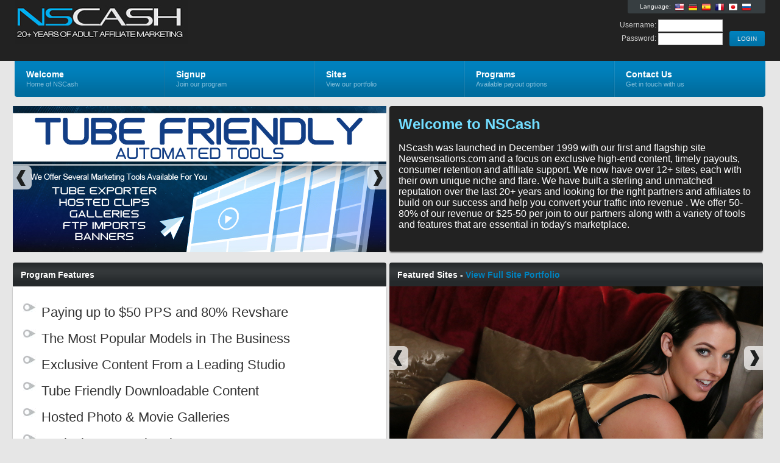

--- FILE ---
content_type: text/html; charset=UTF-8
request_url: https://aff.nscash.com/
body_size: 4574
content:
<!DOCTYPE html PUBLIC "-//W3C//DTD XHTML 1.0 Strict//EN" "http://www.w3.org/TR/xhtml1/DTD/xhtml1-strict.dtd">
<html xmlns="http://www.w3.org/1999/xhtml" lang="en">
<head>
	<meta http-equiv="Content-Type" content="text/html; charset=utf-8" />
	<title>NSCash</title>
	<link rel="stylesheet" type="text/css" href="nats_builder.css?skinid=1000" />
		<script type="text/javascript" src="jscript/aff_all.js"></script>
	<script type="text/javascript" src="jscript/jquery.main.js"></script>
	<!--[if lt IE 8]><link rel="stylesheet" type="text/css" href="css/ie.css" /><![endif]-->
	
	<!-- TMMTPLS include_google_analytics:102 --><!-- TMMTPLE include_google_analytics:102 -->
		
		<script>	
			//start the jquery on loads
			$(document).ready(function(){
			
				$(".lang_flags").tooltip({
					offset: [-15, 50],
					predelay: 10, 
					delay: 0,
					tipClass: 'small-tooltip',
					layout: '<div><div class="tooltip-arrow-border"></div><div class="tooltip-arrow"></div></div>'
				}).dynamic();
				
			});
		</script>
	
	
<style type="text/css">

	.main-footer {
		width:700px;
        margin:0 auto;
        text-align:center;
	}

</style>
<style type="text/css">

	ul.externallist {
		list-style:none;
		margin:15px 5px;
		padding: 0;	
	}
	ul.externallist li{
		font-size:1.3em;
		line-height:1.5em;
		margin: 8px 0 0 2px;
		padding: 0 0 0 30px;
		background:url('nscashfiles/images/icon-bullet.jpg') no-repeat 0 2px;
	}
ul.externallist2 {
		list-style:none;
		margin:15px 5px;
		padding: 0;	
	}
	ul.externallist2 li{
		font-size:1.83em;
		line-height:1.6em;
		margin: 8px 0 0 2px;
		padding: 0 0 0 30px;
		background:url('nscashfiles/images/icon-bullet.jpg') no-repeat 0 2px;
	}
	
	/* Holly Hack to fix ie6 li bg */
	/*  Hides from IE-mac \*/
	* html li{height: 1%;}
	/* End hide from IE-mac */
	
	.special .ext-content {
		font-size:1.3em;
		padding-top:10px;
	}

	/*
	 *	One Third / Two Thirds Columns
	 */
	.special .twothirds{
		margin: 0px;
		position: relative;
		padding: 0px;
		list-style: none;
		width: 100%;
		display: table;
	}
	.special .twothirds{
		margin-bottom: 3px;
		width: 100%;
		position: relative;
	}
	.special .twothirds .c{
		width: 100%;
	}
	.special .twothirds .c:after{
		content: '';
		display: block;
		clear: both;
	}
	.special .twothirds .box{
		margin: 0 0 0 5px;
		width: 100%;
		float: left;
		position: relative;
		display: inline;
	}
	.special .twothirds .box-hold .box:first-child,
	.special .twothirds .box-hold div.first-child{
		margin-left: 1px;
		width: 100%;
	}
	.special .twothirds .box-hold .box-even:first-child,
	.special .twothirds .box-hold .box-even{
		width: 100%;
	}
	.special .twothirds .box .heading{
		width: 100%;
		height: 39px;
		position: relative;
		overflow: visible;
		background: url(../nats_images/heading-gradient.png) repeat-x #;
		border-top-right-radius: 4px;
		-moz-border-radius-topright: 4px;
		border-top-left-radius: 4px;
		-moz-border-radius-topleft: 4px;
	}
	.special .twothirds .box-hold .box:first-child .heading,
	.special .onehundred .box-hold div.first-child .heading{
		width: 100%;
	}
	.special .twothirds .box-hold .box-even:first-child .heading,
	.special .twothirds .box-hold .box-even .heading{
		width: 100%;	
	}
	.special .twothirds .content{
		padding: 0px;
		width: 100%;
		min-height: 70px;
	}
	.special .twothirds .box-hold .box:first-child .content,
	.special .twothirds .box-hold div.first-child .content{
		width: 98.4%;
		padding: 10px; 
		min-height: 234px;
	}
	
	.caroufredsel_wrapper { width: 613px; margin: 0 auto; position: relative; }
	.caroufredsel_wrapper .image_carousel {
		padding: 15px 0 15px 40px;
		position: relative;
	}
	.caroufredsel_wrapper .image_carousel img {
		border: 1px solid #ccc;
		background-color: white;
		padding: 9px;
		margin: 7px;
		display: block;
		float: left;
	}
	.caroufredsel_wrapper a.prev, .caroufredsel_wrapper a.next {
		background: url(nscashfiles/images/btns.png) no-repeat transparent;
		width: 31px;
		height: 39px;
		display: block;
		position: absolute;
		top: 98px;
	}
	.caroufredsel_wrapper a.prev {			left: 0px;
						background-position: 0 0; }
	.caroufredsel_wrapper a.prev:hover {		background-position: 0 -40px; }
	.caroufredsel_wrapper a.prev.disabled {	background-position: 0 -100px !important;  }
	.caroufredsel_wrapper a.next {			right: 0px;
						background-position: -32px 0; }
	.caroufredsel_wrapper a.next:hover {		background-position: -32px -40px; }
	.caroufredsel_wrapper a.next.disabled {	background-position: -50px -100px !important;  }
	.caroufredsel_wrapper a.prev.disabled, .caroufredsel_wrapper a.next.disabled {
		cursor: default;
	}
	
	.caroufredsel_wrapper a.prev span, .caroufredsel_wrapper a.next span {
		display: none;
	}
	.pagination {
		text-align: center;
	}
	.pagination a {
		background: url(nscashfiles/images/miscellaneous_sprite_grey.png) 0 -300px no-repeat transparent;
		width: 15px;
		height: 15px;
		margin: 10px 5px 0 0;
		display: inline-block;
	}
	.pagination .caroufredsel_wrapper a.selected {
		background-position: -25px -300px;
		cursor: default;
	}
	.pagination a span {
		display: none;
	}
	.clearfix {
		float: none;
		clear: both;
	}

</style>
<style type="text/css">

	.blue2text {
		color: #4a83cb;
	}
    .grey2text {
        color: #626262;
    }
    .blue2text strong {
        font-size:1.3em;
    }
    .ppointtext {
        padding-top:10px;
        margin-top:10px;
        font-family: Arial, Helvetica, sans-serif;
        text-align: justify;
    }
    .prog-table {
        width:80%;
        margin:0 auto;
    }
    .prog-table td {
        padding:3px 5px;
        text-align:left;
    }
    .vertspace {
        background-image: url(nscashfiles/images/vertspace.gif);
        background-repeat: repeat-y;
        width: 2px;
    }

</style>
<style type="text/css">

	.site-container {
        float:left;
        width:160px;
        padding: 0 5px 5px 0;
        text-align:center;
	}
	.site-container .header-image {
        padding:3px;
        margin:2px;
        border:1px solid grey;
        display:block;
	}
	.site-container .e-title {
        padding:2px;
        margin:1px;
        font-weight:bold;
        text-align:center;
        background-color:black;
        color:white;
	}
    .bold-link {
        font-weight:bold;
    }
    .grey5text {
        color: silver;
    }
    .grey4text {
        color: #666666;
    }
    .whitetext {
        color: #ffffff;
    }
    
    .niche-title {
    }
    .niche-text {
        color: #A8A8A8;
    }
    

</style>
<style type="text/css">

	.icons-list-frontpage {
		clear:both;
	}
	.icons-list-frontpage .element {
		float:left;
		width:18%;
		margin-right:15px;
		padding:3px;
	}
	.icons-list-frontpage .element .title {
		background-color:#0188cc;
		color:white;
		font-weight:bold;
		padding:3px;
	}
	.icons-list-frontpage .element .text {
		padding:15px;
	}

</style>
<style type="text/css">

	.contact-info {
		color: grey;
        padding:10px;
        margin:10px 25px ;
        border:1px solid grey;
        background-color:#f0f0f0;
        text-align: left;
	}

</style>

<style type="text/css">

	.terms-list li {
        text-align:left;
	}

</style>

</head>
<body>
<div id="wrapper">
	<div id="header">
		<div style="background: none repeat scroll 0 0 #222222; height: 100px;">
			<div class="holder">
				<strong class="logo"><a href="external.php?page=index">NSCash</a></strong>
				<div class="external-info">
					<div class="lang-box">
						<div class="lang-txt">Language:</div>
													<a href="/external.php?&page=index&_language=en" class="lang_flags" title="English"><img src="/nats_images/lang_flag_en.png"></a>
													<a href="/external.php?&page=index&_language=de" class="lang_flags" title="Deutsch"><img src="/nats_images/lang_flag_de.png"></a>
													<a href="/external.php?&page=index&_language=es" class="lang_flags" title="Espa&ntilde;ol"><img src="/nats_images/lang_flag_es.png"></a>
													<a href="/external.php?&page=index&_language=fr" class="lang_flags" title="Fran&ccedil;ais"><img src="/nats_images/lang_flag_fr.png"></a>
													<a href="/external.php?&page=index&_language=ja" class="lang_flags" title="&#26085;&#26412;&#35486;"><img src="/nats_images/lang_flag_ja.png"></a>
													<a href="/external.php?&page=index&_language=ru" class="lang_flags" title="&#1056;&#1091;&#1089;&#1089;&#1082;&#1080;&#1081;"><img src="/nats_images/lang_flag_ru.png"></a>
											</div>
					<br style="clear: both;">
					<form action="internal.php" method="post">
						<div class="login-box">
							<div class="box">
								<div class="tools">
									<input type="submit" class="button" id="head-login" value=" LOGIN ">
								</div>
							</div>
						</div>
						<div class="login-box">
							<div class="box">
								<div class="input-entry">
									<div class="input-value">
										Username: <input type="text" name="user" value="" id="head_user" class="edit-form-text-short">
									</div>
								</div>
								<div class="input-entry">
									<div class="input-value">
										Password: <input type="password" name="pass" value="" id="head_password" class="edit-form-text-short">
									</div>
								</div>
<!--<div> <a href="http://nscash.com/webmasters/">OLD NSCASH SITE</a><br><br></div>-->

							</div>
						</div>
					</form>
				</div>
				
				<!--<div class="nav-bar">-->
<div style="height: 62px; left: 0; position: absolute; top: 100px; width: 1232px;">
					<!--<div class="hold">-->
<div style="background: url('../nats_images/bg-nav-gradient.png') repeat-x scroll 0 0 #0082be; border-bottom-left-radius: 4px; border-bottom-right-radius: 4px; height: 56px; padding: 0 1px 3px; width: 1230px;">

						<ul id="nav">
							<li>
								<a href="external.php?page=index"><strong>Welcome</strong><span>Home of NSCash</span></a>
							</li>
							<li>
								<a href="external.php?page=signup"><strong>Signup</strong><span>Join our program</span></a>
							</li> 
							<li>
								<a href="external.php?page=sites"><strong>Sites</strong><span>View our portfolio</span></a>
							</li>
							<li>
								<a href="external.php?page=programs"><strong>Programs</strong><span>Available payout options</span></a>
							</li>
							<li>
								<a href="external.php?page=contact"><strong>Contact Us</strong><span>Get in touch with us</span></a>
							</li>
						</ul>
					</div>
				</div>
			</div>
		</div>
	</div>
	<div id="main">


<script type="text/javascript" src="nscashfiles/js/jquery.carouFredSel.js"></script>

<script>    

    //start the jquery on loads
    $(document).ready(function(){
        
        //add the tooltip for remove links
        $(".news-headline").tooltip({
            offset: [-10, 200],
            predelay: 600, 
            delay: 0,
            layout: '<div><div class="tooltip-arrow-border"></div><div class="tooltip-arrow"></div></div>'
        }).dynamic();
        
    });
  $(document).ready(function() {
    
        // Using default configuration
        $("#foo1").carouFredSel({
            scroll : {
                items            : 1,
                duration        : 800,
                auto     : false,
            prev    : {    
                button    : "#foo2_prev",
                key        : "left"
            },
            next    : { 
                button    : "#foo2_next",
                key        : "right"
            },
            pagination    : "#foo2_pag"
            }        
            
        });    
        $("#foo2").carouFredSel({
            circular: true,
            infinite: true,
            auto     : true,
            prev    : {    
                button    : "#foo2_prev",
                key        : "left"
            },
            next    : { 
                button    : "#foo2_next",
                key        : "right"
            },
            scroll : {
                items            : 1,
                duration        : 800
            },
            pagination    : "#foo2_pag"
        });
          $("#foo3").carouFredSel({
            circular: true,
            infinite: true,
            auto     : true,
            prev    : {    
                button    : "#foo3_prev",
                key        : "left"
            },
            next    : { 
                button    : "#foo3_next",
                key        : "right"
            },
            scroll : {
                items            : 1,
                duration        : 1400
            },
            pagination    : "#foo3_pag"
        });
    });

</script>


<div class="twothirds evensplit">
    <div class="c">
        <div class="box-hold">
            
                        <div class="box first-child box-even">

                               <div class="" style="padding:0;margin:0;">
                    <div class="ext-content">
                        <div class="caroufredsel_wrapper">
                        <div id="foo2">
                          <img src="nscashfiles/images/slide1.jpg" alt="slide1" width="613" height="240" />
                          <img src="nscashfiles/images/slide2.jpg" alt="slide2" width="613" height="240" />
                          <img src="nscashfiles/images/slide3.jpg" alt="slide3" width="613" height="240" />
                          <img src="nscashfiles/images/slide4.jpg" alt="slide4" width="613" height="240" />
                        </div>
                        <div class="clearfix"></div>
                            <a class="prev" id="foo2_prev" href="#"><span>prev</span></a>
                            <a class="next" id="foo2_next" href="#"><span>next</span></a>
                        </div>
                    </div>
                </div>

            </div>
            
                        <div class="box box-even">

                                 <div class="external-box special" style="height:209px;">
                    <div class="ext-title">
                        <h2>Welcome to NSCash</h2>
                    </div>
                    <div class="ext-content">
                        NScash was launched in December 1999 with our first and flagship site Newsensations.com and a focus on exclusive high-end content, timely payouts, consumer retention and affiliate support. We now have over 12+ sites, each with their own unique niche and flare. We have built a sterling and unmatched reputation over the last 20+ years and looking for the right partners and affiliates to build on our success and help you convert your traffic into revenue . We offer 50-80% of our revenue or $25-50 per join to our partners along with a variety of tools and features that are essential in today's marketplace.
                    </div>
                </div>
                

            </div>
            
        </div>
    </div>
</div>

<div class="clear-separator"></div>

<div class="twothirds">
    <div class="c">
        <div class="box-hold">

                        <div class="box first-child box-even">
                <div class="heading">
                    <div class="hold">
                        <h2>Program Features</h2>
                    </div>
                </div>
                <div class="content cont-even-padded">
                        
                        <ul class="externallist2">
                                                        <li>Paying up to $50 PPS and 80% Revshare</li>
                                                        <li>The Most Popular Models in The Business</li>
                                                        <li>Exclusive Content From a Leading Studio</li>
                                                        <li>Tube Friendly Downloadable Content</li>
                            <li>Hosted Photo & Movie Galleries</li>
                            <li>Exclusive Promotional Content</li>
                            <li>Discount Pricing & Promotions</li>
                            <li>HMTL5 Banners and MP4's</li>
                            <li>Member's Area Trades & Cross-Sales</li>
                            <li>Custom creatives and More</li>
                        </ul>

                </div>
            </div>
                        <div class="box box-even">
                <div class="heading"><div class="hold"><h2>Featured Sites - <a href="external.php?page=sites">View Full Site Portfolio</a></h2></div></div>
                 <div class="" style="padding:0;margin:0;">
                    <div class="ext-content">
                        <div class="caroufredsel_wrapper">
                        <div id="foo3">
                       <!--   <img src="nscashfiles/images/sites/slide1.jpg" alt="slide1" width="613" height="471" /> -->
                       <!--   <img src="nscashfiles/images/sites/slide2.jpg" alt="slide2" width="613" height="471" /> -->
 <img src="nscashfiles/images/sites/613x471-ns.jpg" alt="slide3" width="613" height="471" />
 <img src="nscashfiles/images/sites/613x471-gg.jpg" alt="slide3" width="613" height="471" />
 <img src="nscashfiles/images/sites/613x471-famxxx.jpg" alt="slide4" width="613" height="471" />
 <img src="nscashfiles/images/sites/613x471-hotwifexxx.jpg" alt="slide4" width="613" height="471" />
<!--<img src="nscashfiles/images/sites/613x471-tle.jpg" alt="slide5" width="613" height="471" />-->
<!--<img src="nscashfiles/images/sites/613x471-tabu.jpg" alt="slide6" width="613" height="471" />-->
<img src="nscashfiles/images/sites/613x471-sdxxx.jpg" alt="slide7" width="613" height="471" />
<img src="nscashfiles/images/sites/613x471-fohs.jpg" alt="slide8" width="613" height="471" />
                         </div>
                        <div class="clearfix"></div>
                            <a class="prev" id="foo3_prev" href="#"><span>prev</span></a>
                            <a class="next" id="foo3_next" href="#"><span>next</span></a>
                        </div>
                    </div>
                </div>
            </div>
            
        </div>
    </div>
</div>

<div class="clear-separator"></div>
<!--
<div class="special">
    <div class="twothirds">
        <div class="c">
            <div class="box-hold">
    
                                <div class="box first-child box-even">
                    <div class="heading">
                        <div class="hold">
                            <h2>NSCash News</h2>
                        </div>
                    </div>
                    <div class="content cont-even-padded">
                                                                                                              </div>
                </div>
                
            </div>
        </div>
    </div>
</div>
-->
<!-- BEGIN FOOTER -->
	</div>
    <div class="main-footer">
        <a href="/external.php?page=index">mainpage</a>
        :
     <!--   <a href="/external.php?page=signup">signup</a>  -->
        :
        <a href="/external.php?page=sites">sites</a>
        :
        <a href="/external.php?page=programs">program</a>
        :
        <a href="/external.php?page=faq">faq</a>
        :
        <a href="/external.php?page=terms">terms</a>
        :
        <a href="/external.php?page=contact">contact</a>
        :
        <a href="/external.php?page=password">lost password</a>
    </div>
</div>
</body>
</html>

--- FILE ---
content_type: text/css;charset=UTF-8
request_url: https://aff.nscash.com/nats_builder.css?skinid=1000
body_size: 11981
content:
body{margin: 0;color: #333333;font: 12px Arial, Helvetica, sans-serif;min-width: 1240px;background: #E6E6E6;}img{border-style:none;}a{text-decoration: none;color: #0082BE;}a:hover{text-decoration: underline;color: #124259;}input, textarea, select{font: 100% Arial, Helvetica, sans-serif;vertical-align: middle;background: none repeat scroll 0 0 #FFFFFF;border: 1px solid #C7C7C7;color: #666666;font: 100% Arial,Helvetica,sans-serif;padding: 4px;font-size: 12px;margin: 0px;}form, fieldset{margin: 0;padding: 0;border-style: none;}#wrapper{width: 100%;padding: 174px 0px 100px 0px;position: relative;overflow: hidden;}.small-tooltip,.tooltip{z-index: 10000;border: 1px #A1A145 solid;background-color: #FFFFC4;color: #333333;max-width: 250px;padding: 8px;border-radius: 2px;-moz-border-radius: 2px;-webkit-box-shadow: 0 0 5px #888888;-moz-box-shadow: 0 0 5px #888888;box-shadow: 0 0 5px #888888;}.small-tooltip hr,.tooltip hr{border: 0px;border-bottom: 1px #A1A145 solid;}.small-tooltip span,.tooltip span{font-size: 10px;}.tooltip{width: 250px;}.small-tooltip{width: 120px;text-align: center;}.tooltip-arrow-border{z-index: 10001;border-color: #A1A145 transparent transparent transparent;border-style: solid;border-width: 10px;height: 0;width: 0;position: absolute;bottom: -21px;left: 10%;}.tooltip-arrow{z-index: 10001;border-color: #FFFFC4 transparent transparent transparent;border-style: solid;border-width: 10px;height: 0;width: 0;position: absolute;bottom: -19px;left: 10%;}.tooltip-hover-helper{z-index: 10001;position: absolute; width: 100%; bottom: -22px; height: 24px; left: 0px;}.left .tooltip-arrow-border{left: 75%;}.left .tooltip-arrow{left: 75%;}.bottom .tooltip-arrow-border{border-color: transparent transparent #A1A145 transparent;top: -21px;}.bottom .tooltip-arrow{border-color: transparent transparent #FFFFC4 transparent;top: -19px;}.bottom .tooltip-hover-helper{top: -22px; height: 24px; }.mouseover_display_image{position: relative;}.mouseover_display_image img:hover{background: #373E41}.mouseover_image{position: absolute;left: 50%;top: 50%;z-index: 9998;}.mouseover_image img{border: 1px solid #D1D1D1;z-index: 9999;display: none;}.help_marker{margin-left: 5px;height: 16px;width: 16px;border-radius: 5px;-moz-border-radius: 5px;text-align: center;color: #72DDFF;font-size: 11px;line-height: 16px;background-color: #444444;float: right;}.help_marker:hover{text-decoration: none;color: #72DDFF;background-color: #222222;}.overlayDisplay{position: absolute; width: 1230px;background: #000000; opacity: 0.4; z-index: 998;border-bottom-right-radius: 4px;-moz-border-radius-bottomright: 4px;border-bottom-left-radius: 4px;-moz-border-radius-bottomleft: 4px;}.overlayDisplayMessage{position: absolute; z-index: 999; margin: 80px 465px; background: #FFFFFF;color: #333333;border-radius: 3px;-moz-border-radius: 3px;padding: 20px; width: 300px; text-align: center;font-weight: bold;font-size: 14px;}#header{position: absolute;top: 0;left: 0;width: 100%;height: 94px;background-color: #0082BE;}#header .bar{height: 90px;background: #222222;}#header .holder{margin: 0 auto;width: 1232px;height: 90px;position: relative;}#header .logo{position: absolute;top: 0;left: 1px;width: 553px;height: 90px;text-indent: -9999px;background: url(../logos/headerlogomain.jpg) no-repeat;overflow: hidden;}#header .logo a{display: block;margin-top: 21px;width: 475px;height: 50px;}#header .external-info{float: right;}#header .external-info .lang-box{border-bottom-right-radius: 3px;-moz-border-radius-bottomright: 3px;border-bottom-left-radius: 3px;-moz-border-radius-bottomleft: 3px;padding: 1px 20px; height: 20px;font-size: 10px;line-height: 20px;color: #FFFFFF;background: #373E41;position: relative;float: right;margin-left: 100px;}#header .external-info .lang-box .lang-txt{float: left;padding-right: 3px;}#header .external-info .lang-box .lang_flags{padding: 3px; float: left; height: 16px;}#header .login-box{margin: 10px 1px 0 0;float: right;display: inline;color: #CCCCCC;height: 100%;}#header .info-box{margin: 16px 1px 0 0;float: right;display: inline;width: 800px;color: #CCCCCC;height: 100%;}.input-entry{padding-bottom: 2px;}.input-entry .input-value input{padding: 2px; width: 100px;}#header .company-logo{margin: 4px 0 0 11px;float: right;}* html #header .company-logo{margin-left: 8px;}#header .company-logo img{vertical-align: top;border: 1px #666666 solid;}#header .login-box .box,#header .info-box .box{height: 1%;text-align: right;overflow: visible;}#header .login-box .box .tools{margin-top: 19px;}#header .info-box h4{margin: 0 0 5px;font-size: 14px;line-height: 16px;}#header .info-box ul{margin: 0 0 3px;padding: 0;list-style: none;text-align: right;overflow: hidden;}#header .info-box ul li{padding-left: 9px;display: inline;font-size: 11px;line-height: 16px;background: url(../nats_images/separator01.gif) no-repeat 2px 3px;}#header .info-box ul li:first-child,#header .info-box ul li.first-child{padding-left: 0;background: none;}#header .info-box ul li strong {margin-right: 3px;}#header .info-box.bookmark-section,#header .info-box p{margin: 0;font-size: 11px;line-height: 20px;position: relative;overflow: visible;float: right;}#header .info-box .bookmark-section a,#header .info-box .bookmark-set a,#header .info-box .start-page-set a,#header .info-box ul li a,#header .info-box p a{color: #72DDFF;}#header .info-box .bookmark-section .bookmark-show,#header .info-box .bookmark-set,#header .info-box .start-page-set,#header .info-box p span{float: right;padding-top: 1px;padding-left: 23px;background: url(../nats_images/ico-message.gif) no-repeat scroll 0 3px;}#header .info-box .bookmark-section .bookmark-show{background: url(../nats_images/bookmark-list.png) no-repeat scroll 3px 3px;margin-right: 5px;padding-right: 15px;padding-left: 26px;border-radius: 3px;-moz-border-radius: 3px;}#header .info-box .bookmark-section .bookmark-viewing{background: url(../nats_images/bookmark-list.png) no-repeat scroll 3px 3px #373E41;}#header .info-box .bookmark-set{background: none;margin: 0 35px 0 0;font-size: 11px;line-height: 20px;}#header .info-box .start-page-set{background: none;margin: 2px 0 0 0;font-size: 11px;line-height: 20px;}#header .info-box .bookmark-set a{border-radius: 3px;-moz-border-radius: 3px;padding: 3px 10px;height: 20px;font-size: 10px;line-height: 20px;color: #FFFFFF;background: #373E41;text-align: center;position: relative;cursor: pointer;}#header .info-box .bookmark-set a:hover{text-decoration: none;color: #333333;background: #DDDDDD;}#header .info-box .bookmark-section .bookmark-list{z-index: 1000;-moz-border-radius-bottomleft: 3px;-moz-border-radius-bottomright: 3px;-moz-border-radius-topright: 3px;border-bottom-left-radius: 3px;border-bottom-right-radius: 3px;border-top-right-radius: 3px;background: #373E41;color: #FFFFFF;display: none;float: none;left: 90px;list-style: none outside none;padding: 6px 2px;position: absolute;text-align: center;width: 160px;}#header .info-box .bookmark-section .bookmark-list li{width: 100%;background: none;}#header .info-box .bookmark-section .bookmark-list li a{-moz-border-radius: 0px;border-radius: 0px;background: none;color: #FFFFFF;float: left;text-align: left;width: 126px;cursor: pointer;font-size: 10px;height: 20px;line-height: 20px;padding: 0 3px 0 10px;position: relative;overflow: visible;}.remove_bookmark{float: right;width: 10px;padding: 0 2px 0 0;-moz-border-radius: 3px;border-radius: 3px;background: none repeat scroll 0 0 #EEEEEE;padding: 1px;border: 1px solid #AAAAAA;color: #444444;font-size: 8px;font-weight: 900;line-height: 10px;text-align: center;text-decoration: none;}#header .info-box .bookmark-section .bookmark-show:hover{text-decoration: none;}.nav-bar{position: absolute;top: 90px;left: 0;width: 1232px;height: 62px;}.nav-bar .hold{padding: 0 1px 3px;width: 1230px;height: 56px;background: url(../nats_images/bg-nav-gradient.png) repeat-x #0082BE;border-bottom-right-radius: 4px;-moz-border-radius-bottomright: 4px;border-bottom-left-radius: 4px;-moz-border-radius-bottomleft: 4px;}#nav{margin: 0;padding: 0;list-style: none;width: 100%;position: relative;}#nav ul{position: absolute;}#nav li{margin-left: -2px;padding-left: 2px;float: left;display: inline;background: url(../nats_images/sep-nav.png) repeat-y;vertical-align: top;height: 59px;position: relative;}#nav li.first-child{margin: 0;padding: 0;background: none;}#nav li a{float: left;padding: 13px 0px 0px 0px;font-size: 11px;line-height: 16px;color: #82BEDA;height: 46px;cursor: pointer;position: relative;width: 246px;}#nav li a:hover{text-decoration: underline;color: #82BEDA;}#nav li a strong{display: block;padding: 0 10px 0 18px;font-size: 14px;line-height: 18px;color: #FFFFFF;}#nav li a:hover strong{color: #FFFFFF;}#nav li a span{display: block;padding: 1px 10px 0 18px;line-height: 13px;}#nav .sub-nav,#nav .sub-nav-child {position: absolute;float: none;display: none;background: url("../nats_images/sub-nav-gradient.png") repeat #0082BE;border: 1px #1B6589 solid;padding: 0px;font-size: 11px;}#nav .sub-nav{top: 59px;z-index: 1000;left: 2px;padding-top: 2px;}#nav .sub-nav-child {top: -1px;left: 0px;padding-top: 0px;}#nav .sub-nav li,#nav .sub-nav-child li {height: 100%;width: 100%;padding: 0px;margin-left: 0px;background: url(../nats_images/sub-nav-sep.png) repeat-x;}#nav .sub-nav li:first-child,#nav .sub-nav-child li:first-child {background: none;}#nav .sub-nav li a,#nav .sub-nav-child li a {height: 18px;padding: 6px 0px 6px 0px;width: 100%;}#nav li .mopad-left{position: absolute; width: 150%;height: 102%;left: -149%;}#nav li .mopad-down{position: absolute; width: 102%;height: 152%;bottom: -150%;}#nav li .mopad-up{position: absolute; top: -100%;height: 100%;width: 100%;}#nav .sub-nav li .isParent {background: url(../nats_images/sub-nav-arrow.png) no-repeat 95% center;}#nav .sub-nav-child li a {min-width: 150px;}#nav .sub-nav-child li a {padding-right: 12px;}#nav .sub-nav li:hover,#nav .sub-nav-child li:hover {background: #0082BE;}#nav .sub-nav li a strong,#nav .sub-nav-child li a strong {padding: 0 0px 0 18px;font-size: 12px;line-height: 16px;white-space:nowrap;color: #FFFFFF;}#nav .sub-nav li a:hover,#nav .sub-nav-child li a:hover {color: #FFFFFF;text-decoration: none;}#main{margin: 0 auto;width: 1240px;padding-bottom: 34px;}#main .text-block{width: 1230px;margin-bottom: 4px;overflow: hidden;}.text-block h1{margin: 0 0 4px;padding-bottom: 3px;font-size: 30px;line-height: 34px;border-bottom: 1px #D1D1D1 solid;position: relative;}.text-block h1 .min-page-desc{width: 10px;height: 10px; text-align: center;position: absolute; bottom: 2px; right: 2px; color: #444444; font-size: 13px; line-height: 6px; border: 1px solid #AAAAAA; text-decoration: none;}.text-block h1 .min-page-desc-plus{line-height: 8px;font-size: 11px;}.text-block p{margin: 0 0 20px 1px;line-height: 20px;text-align: justify;}.action-message{border-radius: 4px;-moz-border-radius: 4px;margin: 5px 0px 15px 0px;padding: 8px;}.action-narrow{margin: 5px 15px 15px 15px;}.action-message .action-header{float: left;width: 100%;}.action-message .action-title{padding: 5px 7px;font-size: 16px;font-weight: bold;float: left;}.action-message .action-header a{-moz-border-radius: 3px;border-radius: 3px;float: right;font-size: 9px;font-weight: 900;line-height: 12px;padding: 1px 3px;text-align: center;text-decoration: none;}.action-message .action-details{font-size: 14px;text-align: left;padding: 7px;}.type-error{background: #FBE3E4;border: 1px solid #FBC2C4; color: #8A1F11;}.type-error .action-header a{background: #8A1F11;border: 1px solid #FBC2C4;color: #FBE3E4;}.type-notice{background: #FFF6BF;border: 1px solid #FFD324; color: #514721;}.type-notice .action-header a{background: #514721;border: 1px solid #FFD324;color: #FFF6BF;}.type-info{background: #D5EDF8;border: 1px solid #92CAE4; color: #205791;}.type-info .action-header a{background: #205791;border: 1px solid #92CAE4;color: #D5EDF8;}.type-success{background: #E6EFC2;border: 1px solid #C6D880; color: #264409;}.type-success .action-header a{background: #264409;border: 1px solid #C6D880;color: #E6EFC2;}.mainblock{margin-bottom: 8px;width: 1232px;background: #E6E6E6;}.smallblock{width: 500px; margin: auto;}.mediumblock{width: 900px; margin: auto;}.mainblock .heading{width: 100%;overflow: visible;position: relative;height: 39px;background: url(../nats_images/heading-gradient.png) repeat-x #23282A;border-top-right-radius: 4px;-moz-border-radius-topright: 4px;border-top-left-radius: 4px;-moz-border-radius-topleft: 4px;}.mainblock .heading .hold,.threeblocks .box .heading .hold,.twocolumn .box .heading .hold,.twothirds .box .heading .hold {height: 29px;position: relative;overflow: visible;padding: 10px 11px 0 13px;}.mainblock .heading .open-close,.threeblocks .box .heading .open-close,.twocolumn .box .heading .open-close,.twothirds .box .heading .open-close,.mainblock .heading .btn,.threeblocks .box .heading .btn,.twocolumn .box .heading .btn,.twothirds .box .heading .btn,.mainblock .heading .helpbtn,.threeblocks .box .heading .helpbtn,.twocolumn .box .heading .helpbtn,.twothirds .box .heading .helpbtn {margin-left: 3px;float: right;cursor: pointer;height: 20px;font-size: 10px;line-height: 20px;color: #B3B6B6;overflow: hidden;}.mainblock .heading .open-close span,.threeblocks .box .heading .open-close span,.twocolumn .box .heading .open-close span,.twothirds .box .heading .open-close span,.mainblock .heading .btn span,.threeblocks .box .heading .btn span,.twocolumn .box .heading .btn span ,.twothirds .box .heading .btn span,.mainblock .heading .helpbtn span,.threeblocks .box .heading .helpbtn span,.twocolumn .box .heading .helpbtn span ,.twothirds .box .heading .helpbtn span {float: left;height: 20px;padding: 0 9px 0 8px;letter-spacing: -1px;background-color: #444444;border-radius: 3px;-moz-border-radius: 3px;}.mainblock .heading .helpbtn span,.threeblocks .box .heading .helpbtn span,.twocolumn .box .heading .helpbtn span ,.twothirds .box .heading .helpbtn span {font-weight: bold;font-size: 12px;color: #72DDFF;}.mainblock .heading .open-close,.threeblocks .box .heading .open-close,.twocolumn .box .heading .open-close,.twothirds .box .heading .open-close{font-size: 20px;line-height: 15px;}.mainblock .heading .open-close .open-plus,.threeblocks .box .heading .open-close .open-plus,.twocolumn .box .heading .open-close .open-plus,.twothirds .box .heading .open-close .open-plus{font-size: 17px;line-height: 22px;padding: 0px 7px;}.mainblock .heading a:hover,.threeblocks .box .heading a:hover,.twocolumn .box .heading a:hover,.twothirds .box .heading a:hover{text-decoration: none;}.mainblock .heading .btn:hover span,.threeblocks .box .heading .btn:hover span,.twocolumn .box .heading .btn:hover span ,.twothirds .box .heading .btn:hover span,.mainblock .heading .helpbtn:hover span,.threeblocks .box .heading .helpbtn:hover span,.twocolumn .box .heading .helpbtn:hover span ,.twothirds .box .heading .helpbtn:hover span {text-decoration: none;background-color: #222222;}.mainblock .heading .open-close:hover span,.threeblocks .box .heading .open-close:hover span,.twocolumn .box .heading .open-close:hover span,.twothirds .box .heading .open-close:hover span {text-decoration: none;background-color: #222222;}.mainblock .heading .btn .currentHover,.threeblocks .box .heading .btn .currentHover,.twocolumn .box .heading .btn .currentHover,.twothirds .box .heading .btn .currentHover{text-decoration: none;background-color: #222222;}.mainblock h2,.threeblocks h2,.twocolumn h2 ,.twothirds h2 {margin: 0;font-size: 14px;line-height: 20px;color: #FFFFFF;}.mainblock .content,.threeblocks .content,.twocolumn .content,.twothirds .content{background: url("../nats_images/sub-nav-gradient.png") repeat-x #FFFFFF;border-bottom-right-radius: 4px;-moz-border-radius-bottomright: 4px;border-bottom-left-radius: 4px;-moz-border-radius-bottomleft: 4px;-webkit-box-shadow: 0px 2px 2px #888888;-moz-box-shadow: 0px 2px 2px #888888;box-shadow: 0px 2px 2px #888888;}.mainblock .content{padding: 0 1px;width: 1230px;}.smallblock .content{width: 498px;}.mediumblock .content{width: 898px;}.mainblock .content-padded{padding: 0 20px;width: 1191px;}.mainblock .content:after{content: '';display: block;clear: both;}.mainblock .content .c{padding-top: 2px;width: 100%;position: relative;}.standard-block,.threeblocks,.twocolumn,.twothirds,.summary{margin: 0px;position: relative;padding: 0px;list-style: none;width: 100%;display: table;color: #333333;}.clear-separator{width: 100%;height: 10px;}.inner-clear-separator{width: 100%;height: 15px;clear: both;}.box-clear-separator{width: 100px;height: 15px;float: left;}.box-options{position: relative;float: right;}.box-options ul{display: none;z-index: 1000;-moz-border-radius-bottomleft: 3px;-moz-border-radius-bottomright: 3px;-moz-border-radius-topright: 3px;border-bottom-left-radius: 3px;border-bottom-right-radius: 3px;border-top-right-radius: 3px;background: #222222;color: #444444;float: none;left: 58px;list-style: none outside none;padding: 6px 2px;position: absolute;text-align: center;width: 130px;top: -12px;}.box-options ul li{width: 100%;background: none;}.box-options ul li a{-moz-border-radius: 0px;border-radius: 0px;background: none;color: #CCCCCC;float: left;text-align: left;width: 120px;cursor: pointer;font-size: 10px;height: 20px;line-height: 20px;padding: 0 3px 0 10px;position: relative;overflow: visible;}.mainblock .heading .box-options ul li a:hover,.threeblocks .box .heading .box-options ul li a:hover,.twocolumn .box .heading .box-options ul li a:hover,.twothirds .box .heading .box-options ul li a:hover{text-decoration: underline;}.twothirds{margin-bottom: 3px;width: 100%;position: relative;}.twothirds .c{width: 100%;}.twothirds .c:after{content: '';display: block;clear: both;}.twothirds .box{margin: 0 0 0 5px;width: 771px;float: left;position: relative;display: inline;}.twothirds .box-hold .box:first-child,.twothirds .box-hold div.first-child{margin-left: 1px;width: 455px;}.twothirds .box-hold .box-even:first-child,.twothirds .box-hold .box-even{width: 613px;}.twothirds .box .heading{width: 771px;height: 39px;position: relative;overflow: visible;background: url(../nats_images/heading-gradient.png) repeat-x #23282A;border-top-right-radius: 4px;-moz-border-radius-topright: 4px;border-top-left-radius: 4px;-moz-border-radius-topleft: 4px;}.twothirds .box-hold .box:first-child .heading,.twothirds .box-hold div.first-child .heading{width: 453px;}.twothirds .box-hold .box-even:first-child .heading,.twothirds .box-hold .box-even .heading{width: 613px;}.twothirds .content{padding: 0px;width: 771px;min-height: 70px;}.twothirds .box-hold .box:first-child .content,.twothirds .box-hold div.first-child .content{width: 433px;padding: 10px; min-height: 234px;}.twothirds .box-hold .box-even:first-child .cont-even-padded,.twothirds .box-hold .box-even .cont-even-padded{min-height: 340px; width: 593px;}.twothirds .box-hold .box-even:first-child .cont-even,.twothirds .box-hold .box-even .cont-even{min-height: 360px; width: 613px;} .twocolumn{margin-bottom: 3px;width: 100%;position: relative;}.twocolumn .c{width: 100%;}.twocolumn .c:after{content: '';display: block;clear: both;}.twocolumn .box{margin: 0 0 0 5px;width: 945px;float: left;position: relative;display: inline;}.twothirds .box .section-nav,.twocolumn .box .section-nav{float: left;height: 45px;left: 5px;position: absolute;top: -5px;width: 810px;z-index: 100;}.twothirds .box .section-nav .section-tab-separator,.twocolumn .box .section-nav .section-tab-separator{background: url("../nats_images/light-sep.png") repeat-y scroll 0 0 transparent;float: left;height: 30px;position: relative;top: 10px;width: 2px;}.twothirds .box .section-nav .section-tab,.twocolumn .box .section-nav .section-tab{float: left;z-index: 100;position: relative;z-index: 100;text-align: center;color: #FFFFFF;font-weight: bold;text-align: center;padding: 15px 20px;}.twothirds .box .section-nav .active-tab,.twocolumn .box .section-nav .active-tab{color: #333333;background: #FFFFFF;border-top-right-radius: 4px;-moz-border-radius-topright: 4px;border-top-left-radius: 4px;-moz-border-radius-topleft: 4px;}.twothirds .box .section-nav .section-tab a,.twocolumn .box .section-nav .section-tab a{color: #FFFFFF;}.twothirds .box .section-nav .section-tab a:hover,.twocolumn .box .section-nav .section-tab a:hover{color: #72DDFF;}.twocolumn .box-hold .box:first-child,.twocolumn .box-hold div.first-child{margin-left: 1px;width: 281px;}.twocolumn .box .heading{width: 945px;height: 39px;position: relative;overflow: visible;background: url(../nats_images/heading-gradient.png) repeat-x #23282A;border-top-right-radius: 4px;-moz-border-radius-topright: 4px;}.twocolumn .box .left-bar .heading,.twocolumn .box .left-bar-first .heading,.twocolumn .box .left-bar-last .heading{background: url(../nats_images/heading-gradient.png) repeat-x #23282A;}.twocolumn .box-hold .box:first-child .heading,.twocolumn .box-hold div.first-child .heading{width: 281px;border-top-right-radius: 0px;-moz-border-radius-topright: 0px;border-top-left-radius: 4px;-moz-border-radius-topleft: 4px;}.twocolumn .box-hold .box:first-child .left-bar .heading,.twocolumn .box-hold .box:first-child .left-bar-last .heading,.twocolumn .box-hold div.first-child .left-bar .heading,.twocolumn .box-hold div.first-child .left-bar-last .heading{border-top-left-radius: 0px;-moz-border-radius-topleft: 0px;}.twocolumn .content{padding: 0px 20px;width: 905px;border-bottom-left-radius: 0px;-moz-border-radius-bottomleft: 0px;}.twocolumn .box-hold .box .no-padding{padding: 0px;width: 945px;}.twocolumn .box-hold .box .fixed-short{height: 210px;}.twocolumn .box-hold .box .full-padding{padding: 20px;}.twocolumn .box-hold .box:first-child .content,.twocolumn .box-hold div.first-child .content{width: 241px;border-bottom-left-radius: 4px;-moz-border-radius-bottomleft: 4px;border-bottom-right-radius: 0px;-moz-border-radius-bottomright: 0px;}.twocolumn .box-hold .box:first-child .left-bar .content,.twocolumn .box-hold .box:first-child .left-bar-first .content,.twocolumn .box-hold div.first-child .left-bar .content,.twocolumn .box-hold div.first-child .left-bar-first .content{border-bottom-left-radius: 0px;-moz-border-radius-bottomleft: 0px;}.twocolumn .box-hold .box:first-child .left-bar .no-padding,.twocolumn .box-hold .box:first-child .left-bar-first .no-padding,.twocolumn .box-hold .box:first-child .left-bar-only .no-padding,.twocolumn .box-hold div.first-child .left-bar .no-padding,.twocolumn .box-hold div.first-child .left-bar-first .no-padding.twocolumn .box-hold div.first-child .left-bar-only .no-padding,.twocolumn .box-hold .box:first-child .no-padding,.twocolumn .box-hold div.first-child .no-padding{padding: 0px;width: 281px;} .threeblocks{margin-bottom: 3px;width: 100%;position: relative;overflow: visible;} .threeblocks .c{width: 100%;}.threeblocks .c:after{content: '';display: block;clear: both;}.threeblocks .b{width: 100%;height: 6px;overflow: hidden;}.threeblocks .box{margin :0 1px 0 5px;width: 406px;float: left;display: inline;}.threeblocks .box-hold .box:first-child,.threeblocks .box-hold div.first-child{margin-left:1px;}.threeblocks .box .heading{width: 406px;height: 39px;position: relative;overflow: visible;background: url(../nats_images/heading-gradient.png) repeat-x #23282A;border-top-right-radius: 4px;-moz-border-radius-topright: 4px;border-top-left-radius: 4px;-moz-border-radius-topleft: 4px;}.threeblocks .content{padding: 10px;width: 386px;overflow: hidden;min-height: 234px;}.twocolumn .icons-list,.twothirds .icons-list,.twocolumn .info-list,.twothirds .info-list,.threeblocks .icons-list,.threeblocks .info-list{margin: 0px;padding: 0;list-style: none;width: 100%;overflow: hidden;}.twocolumn .icons-list li,.twothirds .icons-list li,.twocolumn .info-list li,.twothirds .info-list li,.threeblocks .icons-list li,.threeblocks .info-list li{padding: 6px 0;border-top: 1px #D1D1D1 solid;font-size: 11px;line-height: 16px;}.twocolumn .icons-list .list-first,.twothirds .icons-list .list-first,.twocolumn .info-list .list-first,.twothirds .info-list .list-first,.threeblocks .icons-list .list-first,.threeblocks .info-list .list-first{border-top: 0px;}.twocolumn .icons-list .list-last,.twothirds .icons-list .list-last,.twocolumn .info-list .list-last,.twothirds .info-list .list-last,.threeblocks .icons-list .list-last,.threeblocks .info-list .list-last{padding: 0px;}.twocolumn .icons-list li a,.twothirds .icons-list li a,.threeblocks .icons-list li a{cursor:pointer;}.twocolumn .icons-list li a img,.twothirds .icons-list li a img,.threeblocks .icons-list li a img{vertical-align: top;}.twocolumn .icons-list li a strong,.twothirds .icons-list li a strong,.threeblocks .icons-list li a strong{padding-left: 6px;}.twocolumn .icons-list li a:hover,.twothirds .icons-list li a:hover,.threeblocks .icons-list li a:hover {text-decoration: none;border: 0;}.twocolumn .icons-list li .remove_bookmark:hover,.twothirds .icons-list li .remove_bookmark:hover,.threeblocks .icons-list li .remove_bookmark:hover {text-decoration: none;background: #CCCCCC;border: 1px solid #AAAAAA;}.twocolumn .icons-list li a:hover strong,.twothirds .icons-list li a:hover strong,.threeblocks .icons-list li a:hover strong{text-decoration: underline;}.twothirds .user-box,.threeblocks .user-box{width: 100%;margin-bottom: 6px;overflow: hidden;}.twothirds .user-box .photo,.threeblocks .user-box .photo{margin: 1px 11px 0 0;float: left;}* html .twothirds .user-box .photo,* html .threeblocks .user-box .photo{ margin-right: 8px; }.twothirds .user-box .photo img,.threeblocks .user-box .photo img{vertical-align: top;border: 1px #D1D1D1 solid;}.twothirds .user-box .info,.threeblocks .user-box .info{height: 1%;overflow: hidden;padding: 0 1px 0 0;}.twothirds .user-box .name,.threeblocks .user-box .name{margin: -3px 0 2px;display: block;font: 18px/20px Arial, Helvetica, sans-serif;color: #333333;}.twothirds .user-box p,.twothirds .user-box address,.threeblocks .user-box p,.threeblocks .user-box address{margin: 0;font-size: 11px;line-height: 18px;font-style: normal;}.twothirds .info-list li,.threeblocks .info-list li{padding-bottom: 7px;width: 100%;overflow: hidden;vertical-align: top;}.twothirds .info-list dl,.threeblocks .info-list dl{margin: 0;float: left;}.twothirds .info-list dl dt,.threeblocks .info-list dl dt{margin: 0 8px 0 2px;font-weight: bold;width: 140px;float: left;display: inline;}.twothirds .info-list dl dd,.threeblocks .info-list dl dd{margin: 0 8px 0 0;width: 150px;float: left;display: inline;}.twothirds .info-list .link,.twothirds .info-list .login,.twothirds .info-list .price,.threeblocks .info-list .link,.threeblocks .info-list .login,.threeblocks .info-list .price{width: 70px;float: left;}.twothirds .info-list .link a,.threeblocks .info-list .link a{color: #0082BE;}.twothirds .info-list .login,.threeblocks .info-list .login{font-style: normal;color: #999999;}.dashbox-link{float: right; padding-top: 5px;font-weight: bold;}.dashbox-link .helpbtn{float: right;margin-left: 5px;}.tools:after{content: '';display: block;clear: both;}.tools .button{float: right;padding: 0 10px;height: 25px;font-size: 10px;line-height: 25px;text-align: center;color: #E6E6E6;background: url(../nats_images/btm-gradient1.png) repeat-x #0082BE;position: relative;cursor: pointer;border-radius: 3px;-moz-border-radius: 3px;border: 0px;margin-left: 10px;}.tools .section-toggle{font-weight: normal;font-size: 10px;line-height: 17px;height: 16px;padding: 0px 6px;margin-top: 5px;}.tools .inline-button{float: none;margin-left: 3px;}.tools .button .arrow{position: absolute;font-size: 0;}.tools .button:hover{color: #72DDFF;text-decoration: none;}.aboveTable{float: left; margin: 5px 0px 3px;}.tools .markAdtoolsOld{float: left;}.tools .descipt{float: left; font-size: 12px; font-weight: normal; padding-left: 10px;}.tools .descipt a{font-weight: bold;}.shift-left{margin-right: 20px;}.summary li{margin: 0px;border-width: 1px;float: left;display: inline;width: 192px;height: 72px;position: relative;}.summary .sum-top{border-left: 1px #E6E6E6 solid;}.summary .sum-bottom{border-left: 1px #E6E6E6 solid;border-top: 1px #E6E6E6 solid;}.summary .sum-bottom-left{border-top: 1px #E6E6E6 solid;}.summary li:hover,.summary li.hover{z-index: 20;}.summary li .tooltip{display: none;position: absolute;left: 99px;bottom: 49px;}.summary li .sum-box{display: block;padding: 10px 4px 0 18px;width: 110px;height: 57px;overflow: hidden;}.summary li .sum-box strong{display: block;width: 100%;font-size: 12px;line-height: 14px;color: #0082BE;}.summary li .sum-box span,.summary li .sum-box em{font: bold 16px/26px Arial, Helvetica, sans-serif;color: #333333;}.summary li .sum-box em{padding-left: 10px;font-size: 14px;color: #999999;}.summary li a:hover{text-decoration: none;}.summary li .perc-change-container{text-align: center;position: absolute;right: 5px;bottom: 5px;}.summary li .perc-change-container .perc-change-up-arrow{background: url(../nats_images/arrow-up.png);width: 16px;height: 16px;margin: auto;}.summary li .perc-change-container .perc-change-down-arrow{background: url(../nats_images/arrow-down.png);width: 16px;height: 16px;margin: auto;}.summary li .perc-change-container .perc-change-no-arrow{background: #999999;width: 16px;height: 5px;margin: 0px auto 15px;}.summary li .perc-change-container span{font-size: 12px;line-height: 18px;color: #999999;}.summary li .perc-change-container .desciptor{font-size: 8px;width: 70px;color: #999999;}.content .small_title,.standard-block .title{padding: 10px 0px 16px;width: 100%;font-size: 11px;line-height: 23px;overflow: hidden;}.standard-block .title-overflow{overflow: visible;float: left;}.content .small_title{padding: 7px 0px 5px;}.content .small_title .desc{float: left;width: 200px;font-size: 14px;font-weight: bold;padding-right: 20px;text-align: right;}.content .small_title #slider{float: left;width: 350px;top: 6px;}.standard-block .title .link,.standard-block .title .desc,.standard-block .title .desc2,.standard-block .title .desc3,.standard-block .title .desc4{float: left;width: 455px;font-size: 14px;font-weight: bold;padding-left: 40px;}.standard-block .title .desc2{font-weight: normal;width: 800px;padding-left: 15px;}.standard-block .title .desc3{font-weight: normal;width: 680px;text-align: left;padding-left: 25px;}.standard-block .title .desc4{font-weight: normal;width: 905px;text-align: left;padding-left: 15px;}.standard-block .title .desc3 .det-table{font-size: 13px; width: 100%;}.standard-block .title .desc3 .det-table .head-row td{font-size: 11px; color: #999999;line-height: 18px;padding: 6px 10px 0 60px;border-top: 1px solid #D1D1D1;}.standard-block .title .desc3 .det-table .detail-row td{font-weight: bold;line-height: 18px;padding: 0 10px 6px 60px;border-bottom: 1px solid #D1D1D1;}.standard-block .title .desc3 .det-table .head-row .first-col,.standard-block .title .desc3 .det-table .detail-row .first-col{padding-left: 10px; }.standard-block .title .desc3 strong,.standard-block .title .desc4 strong{padding-right: 20px;}.standard-block .title .view{float: right;padding-right: 20px;}.standard-block .title .view span{float: left;padding-right: 4px;}.standard-block .title .view ul{margin: 0;padding: 0;list-style: none;float: left;}.standard-block .title .view ul li{margin: 0px 0px 0 3px;float: left;display: inline;}.standard-block .title .view ul li a{float: left;height: 100%;}.standard-block .title .view ul li img{vertical-align: top;padding: 2px;background: #DDDDDD;border: 2px solid #D1D1D1;}.standard-block .title .view ul li a:hover img{background: #F7F7F7;}.standard-block .title .view ul li .current-view{margin-top: 0px;background: #F7F7F7;border: 2px solid #666666;}.block-inner-columns {float: left;width: 33%;}.four-columns{width: 29%;}.four-columns-small{width: 13%;}.single-column{width: 100%;margin-bottom: 10px;}.block-inner-column_sep {float: left;width: 0px;height: 180px;border: 1px #D1D1D1 solid;margin: 15px 0px;}.block-inner-columns .filter-form {padding-left: 25px;}.block-short-form .block-inner-columns .filter-form {padding-left: 35px;}.block-short-form .middle-column .filter-form {padding-left: 55px;}.block-inner-bottom-row {width: 780px; position: absolute; bottom: 5px;}.block-short-form .filter-form .tools{padding: 0px 50px 20px 0;}.display-content{min-height: 500px;height: 100%;width: 100%;text-align: center;padding-bottom: 40px;clear: both;}.display-content .loading{top: 150px;position: absolute;left: 585px;}.section_header4,.section_header3,.section_header2,.section_header5,.section_header{font-weight: bold;font-size: 16px;border-bottom: 1px #23282A solid;padding: 20px 0px 0px 0px;text-align: left;height: 28px;}.section_header3 span,.section_header2 span,.section_header5 span,.section_header span{float: right;font-size: 14px;padding-right: 5px;}.section_header4,.section_header5,.section_header2{border-bottom: 0px;margin-top: 15px;padding: 5px 5px 0px 10px;line-height: 25px;background: #0082BE;color: #F7F7F7;-moz-border-radius: 4px; border-radius: 4px;}.section_header3{border-bottom: 0px;padding: 0px 20px;line-height: 25px;height: 24px;}.section_header4{margin-top: 5px;}.section_header2,.section_header5{font-size: 13px;padding-top: 1px;height: 26px;}.section_header5{margin: 5px 15px 0px;}.full-width-header{margin: 5px 0px;}.section_header2 .tools .button,.section_header5 .tools .button{background-color: #373E41;}.display-content .no-section-line{border-bottom: 0px;}.display-content .message-header{float: left;text-align: left;width: 100%;padding: 7px 0px;font-size: 11px;}.display-content .message-header .message-sender{float: left;}.display-content .message-header .message-date{padding-left: 30px;float: left;}.display-content .message-header span{color: #999999;}.display-content .news-body,.display-content .help-body,.display-content .message-body{float: left;margin-bottom: 5px;text-align: left;width: 100%;background-color: #F7F7F7;border-bottom: 1px solid #D1D1D1;border-top: 1px solid #D1D1D1;color: #333333;}.display-content .news-header{padding: 10px 0px 4px;font-size: 13px;}.display-content .news-body{border: 0px;background: none;}.display-content .help-body{float: none;margin-top: 5px;padding: 5px;width: 95%;}.display-content .news-body .inner-body,.display-content .message-body .inner-body{padding: 15px;line-height: 18px;}.display-content .message-body .message-textarea{line-height: 18px;width: 895px;height: 250px;overflow: scroll;} .side-bar-news{padding: 10px 0px;} .side-bar-folders,.side-bar-nav{list-style: none;margin: 0;padding: 0;width: 100%;}.side-bar-folders li,.side-bar-nav li{text-align: right;background: url(../nats_images/sub-nav-sep.png) repeat-x;height: 30px;position: relative;}.side-bar-folders li{text-align: left;}.side-bar-folders li a,.side-bar-nav li a{float: left;width: 100%;height: 30px;}.side-bar-folders li a:hover,.side-bar-nav li a:hover{text-decoration: none;}.side-bar-folders li:hover,.side-bar-nav li:hover{background: #EEEEEE;}.side-bar-folders li .side-sel-arrow,.side-bar-nav li .side-sel-arrow{border-color: transparent transparent transparent #0082BE;border-style: solid;border-width: 15px;height: 0;width: 0;position: absolute;right: -29.6px;z-index: 100;top: 0px;}.side-bar-folders li .side-bar-selected,.side-bar-nav li .side-bar-selected{background: url("../nats_images/side-nav-selected.png") repeat scroll 0 0 #0082BE;}.side-bar-folders li a span,.side-bar-nav li a span{width: 100%;line-height: 30px;font-weight: bold;padding-right: 15px;}.side-bar-folders li a span{padding-left: 15px;}.side-bar-folders li .side-bar-selected span,.side-bar-nav li .side-bar-selected span{color: #FFFFFF;}.side-bar-folders li .side-bar-selected:hover span,.side-bar-nav li .side-bar-selected:hover span{color: #FFFFFF;}.side-bar-folders li a span .subtext,.side-bar-nav li a span .subtext{padding: 0px;color: #999999;font-size: 11px;}.side-bar-folders li .side-bar-selected span .subtext,.side-bar-nav li .side-bar-selected span .subtext{color: #FFFFFF;}.current-summary,.current-summary-alt,.current-filter-alt,.current-filter{font-size: 11px;height: 30px;line-height: 30px;text-align: left;padding: 0 20px;}.current-summary-alt,.current-filter-alt{background: #FFFFFF;}.current-filter-alt span,.current-filter span{float: right;height: 100%;}.current-filter-alt span a img,.current-filter span a img{padding-top: 7px;}.current-summary,.current-summary-alt{text-align: right;padding-right: 30px;}.current-summary div,.current-summary-alt div{font-weight: bold;width: 75px;float: right;}.acct-summary{padding: 15px 0px;}.acct-summary .acct-img{}.acct-summary .acct-info{font-size: 10px;}.acct-summary .acct-info span{font-size: 14px;font-weight: bold;} .bullet-list{text-align: left;width: 860px;}.bullet-list li{padding: 6px 0px;}.bullet-list li strong{font-size: 13px;line-height: 20px;}.table-container{width: 100%;padding: 0px 15px 10px;}.table-container2{width: 100%;}.table-container3{width: 100%;padding: 20px 0px;}.table-container4{width: 100%;}.form-table .tab-column{line-height: 24px;font-size: 13px;}.tres-height{height: 300px; overflow-y: scroll; overflow-x: hidden;}.tab-column {padding: 5px 10px 5px 0px;text-align: right;}.fill-tab-space {width: 250px;}.tab-break,.left-align {padding: 5px 0px 5px 5px;text-align: left;}.center-align{padding: 5px;text-align: center;}.align-slider{padding: 5px 5px 5px 12px;width: 120px;text-align: center;}.left-align-nopad{padding: 0px;text-align: left;}.tab-column span {color: #999999;font-size: 10px;}.tab-column .unverified-change {color: #999999;font-size: 12px;line-height: 18px;}.tab-column .remove-pending-change{padding-left: 5px;position: absolute;float: right;line-height: 30px;}.header-row2,.header-row {height: 30px;}.header-row2,.header-row,.footer-row,.tab-break {font-weight: bold;font-size: 14px;}.header-row2 .tab-column {background: #666666;border-right: 1px solid #FFFFFF;color: #FFFFFF;padding: 0px 4px;text-align: center;margin-bottom: 5px;white-space: nowrap;}.header-row2 .header-first {-moz-border-radius: 5px 0px 0px 5px; border-radius: 5px 0px 0px 5px;}.header-row2 .header-last {-moz-border-radius: 0px 5px 5px 0px; border-radius: 0px 5px 5px 0px;}.header-row2 .header-only {-moz-border-radius: 5px; border-radius: 5px;}.header-row2 .tab-column:hover {background: #444444;}.header-row2 .nohover:hover {background: #666666;}.header-row2 .orderby-field {background: #444444;}.header-row2 .tab-column .table-orderby-wrapper {position: absolute;top: 27px;left: 50%;width: 0;}.header-row2 .tab-column .table-orderby-field {border-color: #444444 transparent transparent transparent;border-style: solid;border-width: 10px;height: 0;width: 0;left: -10px;position: relative;}.header-row2 .tab-column .table-orderby-field-reverse {border-color: transparent transparent #444444 transparent;border-style: solid;border-width: 10px;height: 0;width: 0;top: -44px;left: -10px;position: relative;display: none;}.header-row2 .tab-column a{color: #FFFFFF;line-height: 30px;display: block;position: relative;}.header-row2 .tab-column a:hover{text-decoration: none;}.header-row .tab-column {border-bottom: 1px #23282A solid;}.footer-row .tab-column {border-top: 1px #23282A solid;}.no-foot-line .tab-column {border-top: 0px;}.data-row-odd,.data-row-odd-off,.data-row-odd-nextoff {background: #FFFFFF;}.data-row-even .tab-column,.data-row-odd .tab-column,.data-row-even-off .tab-column,.data-row-odd-off .tab-column {border-bottom: 1px #D1D1D1 solid;}.data-row-even-nextoff .tab-column,.data-row-odd-nextoff .tab-column {border-bottom: 1px #BBBBBB solid;}.data-row-odd .col-no-border{border-bottom: 0px;padding: 3px;}.data-row-even-off .tab-column,.data-row-odd-off .tab-column {color: #CCCCCC;}.data-row-even-off .tab-column a,.data-row-odd-off .tab-column a {color: #CCCCCC;}.data-row-even-off .tab-break,.data-row-odd-off .tab-break {color: #CCCCCC;}.data-row-even-off .tab-break,.data-row-odd-off .tab-break {color: #CCCCCC;}.data-row-even-off .breakdown-btn a,.data-row-odd-off .breakdown-btn a {background: none;color: #CCCCCC;}.data-row-even-off .breakdown-btn a:hover,.data-row-odd-off .breakdown-btn a:hover {background: none;color: #CCCCCC;}.data-row-even,.data-row-even-off,.data-row-even-nextoff {background: #FFFFFF;}.light-highlight-row {background: #FFFFEF;}.highlight-row {background: #FFFFC4;}.data-row-even-nextoff .orderby-hover,.data-row-odd-off .orderby-hover,.data-row-even-off .orderby-hover,.data-row-odd-nextoff .orderby-hover,.data-row-odd .orderby-hover,.data-row-even .orderby-hover {background: #F7F7F7;}.light-highlight-row .orderby-hover {background: #FFFFC4;}.data-row-even-nextoff .subtext,.data-row-odd-off .subtext,.data-row-even-off .subtext,.data-row-odd-nextoff .subtext,.data-row-odd .subtext,.data-row-even .subtext{color: #999999;font-size: 11px;}.last-row:hover,.hover-row:hover {background: #F7F7F7;}.light-highlight-row:hover {background: #FFFFC4;}.hover-row:hover .tab-column {border-bottom: 1px #888888 solid;}.two-layer-top .tab-column,.two-layer-top:hover .tab-column {padding-bottom: 0px;border-bottom: 0px #888888 solid;}.two-layer-top .two-layer-rowspan {padding-bottom: 5px;border-bottom: 1px #D1D1D1 solid;}.two-layer-top:hover .two-layer-rowspan {padding-bottom: 5px;border-bottom: 1px #888888 solid;}.two-layer-bottom .tab-column {padding-top: 0px;}.last-row .tab-column{border-bottom: none;}.last-row:hover .tab-column{border-bottom: 0px #888888 solid;}.hover-matched-row{background: #F7F7F7;}.hover-matched-highlight-row{background: #FFFFC4;}.hover-matched-row .tab-column,.hover-matched-highlight-row .tab-column,.hover-next-row .tab-column{border-bottom-color: #888888;}.no-bottom-line .tab-column {border-bottom: 0px;padding-top: 0px;padding-bottom: 5px;background: #FFFFFF;white-space: nowrap;}.header-row1 .breakdown-btn,.header-row2 .breakdown-btn,.header-row .breakdown-btn,.footer-row .breakdown-btn,.tab-break .breakdown-btn{font-weight: normal;}.small-font .header-row1,.small-font .header-row2,.small-font .header-row,.small-font .footer-row,.small-font .tab-break {font-size: 11px;}.first-row .tab-column{padding-top: 10px;}.order-arrow-asc,.order-arrow-desc {border-color: transparent transparent #0082BE transparent;border-style: solid;border-width: 4px;float: left;height: 0;margin-right: 3px;position: relative;top: 2px;width: 0;z-index: 100;}.order-arrow-desc {border-color: #0082BE transparent transparent transparent;top: 6px;}.banner-dump{margin: 3px;}.breakdown-btn{position: relative;}.breakdown-btn:after{content: '';display: block;clear: both;}.breakdown-btn a{float: right;padding: 0 10px;height: 20px;font-size: 10px;line-height: 20px;text-align: center;color: #333333;background: #DDDDDD;position: relative;cursor: pointer;border-radius: 3px;-moz-border-radius: 3px;}.breakdown-btn a:hover{text-decoration:none;}.breakdown-btn .noLink,.breakdown-btn .noLink:hover{cursor: default;}.breakdown-btn ul{display: none;float:none;left: 98%;list-style: none outside none;position: absolute;text-align: center;top: -60%;z-index: 1000;padding: 6px 2px;color: #FFFFFF;background: #373E41;border-top-right-radius: 3px;-moz-border-radius-topright: 3px;border-bottom-left-radius: 3px;-moz-border-radius-bottomleft: 3px;border-bottom-right-radius: 3px;-moz-border-radius-bottomright: 3px;}.breakdown-btn .page-limit-goleft{left: -37px;border-top-right-radius: 0px;-moz-border-radius-topright: 0px;border-top-left-radius: 3px;-moz-border-radius-topleft: 3px;}.footer-row .breakdown-btn ul{top: -70%;}.footer-row .breakdown-btn .stndrd{top: -57%;}.breakdown-btn ul li{width: 100%;}.breakdown-btn ul li a{background: none;color: #FFFFFF;float: left;text-align: center;width: 96px;border-radius: 0px;-moz-border-radius: 0px;line-height: 12px;padding: 4px 6px;white-space: normal;height: 100%;}.breakdown-btn ul li a:hover{color: #72DDFF;text-decoration: underline;}.view-btn-on{float: left; margin: 2px 3px 0px 7px;}.view-btn-on ul{top: -70%;background-color: #124259;}.view-btn-on a{background-color: #0082BE;color: #E6E6E6;}.entry-status-viewed,.entry-status-none{padding: 0px;margin: 0px;width: 5px;height: 5px;border-radius: 3px;-moz-border-radius: 3px;float: right;background-color: #E6E6E6;position: relative;}.entry-status-none{background-color: #124259;}.table-img-small,.table-avatar-small,.table-video-small,.table-img-mouseover,.table-img{padding: 3px;border: 1px #D1D1D1 solid;}.table-avatar-small{padding: 1px;position: relative; width: 100px; height: 100px; overflow: hidden; float: left;}.table-img-small{padding: 1px;}.table-video-small{display:block;width:200px;height:150px;margin: 0 auto;}.table-img-mouseover{background-color: #F7F7F7;}.tab-column .img-text-pair{margin-right: 10px;float: left;}.tab-column .img-text-pair2{float: left;line-height: 20px;}.tab-column .img-text-pair-missing{margin-left: 30px;} .filter-form{width: 100%;padding: 10px 0 0 0;position: relative;}.filter-form .date{padding: 2px 0 2px 0;text-align: right;width: 150px;}.filter-form .date img{padding: 0px 0px 0px 5px;}.filter-form span{font-size: 12px;float: left;width: 100%;padding-bottom: 2px;font-weight: bold;}.filter-form .filter-date{width: 80px;text-align: center;}.filter-form .filter-date-short{width: 65px;text-align: center;}.filter-form .filter-text{width: 180px;}.filter-form .filter-text-long{width: 200px;}.filter-form .filter-text-medium{width: 92px;}.filter-form .filter-select{width: 220px;height: 25px;}.filter-form .filter-text-short{width: 40px;margin: 0 0 0 3px;}.filter-form .filter-select-short{width: 110px;height: 25px;}.filter-form .filter-select-veryshort{width: 78px;height: 25px;}.filter-form .filter-select-medium{width: 155px;height: 25px;}.filter-form .tools{padding: 5px 50px 25px 0px;}.filter-form .filter-ct-tog{width: 80px;padding-left: 1px;font-size: 10px;}.filter-form .filter-ct-sel{width: 137px;}.filter-form .filter-ct-text{width: 127px;}.edit-form-select-veryshort,.edit-form-select-short,.edit-form-select{width: 190px;font-size: 10px;}.edit-form-select-short{width: 95px;}.edit-form-select-veryshort{width: 65px;}.edit-form-select-long{width: 210px;}.edit-form-text{width: 180px;font-size: 10px;}.edit-form-text-long{width: 400px;font-size: 10px;}.edit-form-textarea-short,.edit-form-textarea{width: 805px;height: 250px;font-size: 10px;}.edit-form-textarea-short{width: 820px;}.edit-form-error{background: #FFC9CF;border: 1px solid #F06365;}.error-text{color: #8A1F11;}.filter-date-section {float: left;height: 100px;width: 85px;padding-right: 20px;}.first-date{margin-left: 40px;}.filter-date-section .title {font-size: 16px;text-align: center;width: 100%;padding: 5px 0px;font-weight: bold;margin-left: 5px;}.filter-date-section .date-box {background: url("../nats_images/calendar-bg.png");text-align: center;height: 80px;margin-bottom: 5px;margin-left: 5px;}.filter-date-section .date-box .month {background: url("../nats_images/side-nav-selected.png") repeat scroll 0 0 #0082BE;padding: 5px 0px;color: #FFFFFF;font-size: 11px;font-weight: bold;}.filter-date-section .date-box .day {font-size: 26px;padding-top: 4px;font-weight: bold;color: #333333;}.filter-date-section .date-box .year {color: #999999;}.fansign_text{width: 200px;}.display-link-text{width: 530px;}.display-link-text-short{width: 340px;}.display-dump-textarea{width: 1180px; height: 350px; margin: 3px 0px; overflow: scroll;}.newtag-box{width: 95%;}.newtag-box .curTags{float: left; line-height: 25px;}.newtag-box .curTags span{font-weight: normal;font-size: 15px;}.newtag-box .tag-title{float: left; margin-top: 5px; margin-right: 10px;font-weight: bold;font-size: 14px;}.newtag-box .tag-set-link{margin-top: 3px;margin-left: 15px;}.filter-form .filter-title{float: left; margin-top: 5px; margin-right: 10px;font-weight: bold;font-size: 14px;}.CancelModify,.SaveSubmit,.HiddenEdit{display: none;}.DisableEdit {color: #CCCCCC;}.tools .DisableSubmit{color: #BBBBBB;background: #EEEEEE;cursor: default;}.tools .DisableSubmit:hover{color: #BBBBBB;background: #EEEEEE;}.filter-set-display{line-height: 27px;height: 27px;width: 99%;overflow: hidden;}.filter-set-display a{margin: 3px 4px 0px 4px;float: left;}.tab-column .remove-pending-change,.filter-set-display .remove-filter,.filter-set-display .graph-options,.append-remove-setting{margin: 3px 4px 0px 4px;float: left;-moz-border-radius: 3px;border-radius: 3px;background: none repeat scroll 0 0 #EEEEEE;padding: 1px 3px;border: 1px solid #AAAAAA;color: #444444;font-size: 8px;font-weight: 900;line-height: 10px;text-align: center;text-decoration: none;}.filter-set-display .graph-options{font-size: 10px;line-height: 14px;padding: 1px 3px;width: 85px;float: left;text-align: center;margin: 3px 4px;color: #0082BE;}.filter-set-display .opt-enabled{background: none repeat scroll 0 0 #373E41;color: #FFFFFF;}.graph_options_box1{border-bottom: 1px solid #D1D1D1; width: 305px;height: 40px; margin: auto;}.graph_options_box2{float: left; padding-left: 80px; padding-right: 10px; height: 500px; width: 100px;}.graph_options_box3{float: left; padding-left: 20px; padding-right: 20px; height: 500px; width: 90px;}.graph_options_box4{float: left; padding-left: 20px; padding-right: 20px; height: 500px; width: 220px;}.graph_options_box5{border-bottom: 1px solid #D1D1D1; border-top: 1px solid #D1D1D1; margin-bottom: 15px; width: 730px;margin: auto; padding: 5px 0px;}.graph_option_title{font-size: 10px;border-bottom: 1px solid #D1D1D1; padding: 0px 2px;}.graph_option_row{border-bottom: 1px solid #D1D1D1; }.graph_box{float: left;text-align: center;}.graphKey-line-display{height: 3px; width: 15px; background-color: #EEEEEE;}.graphKey-bar1-display,.graphKey-bar2-display,.graphKey-bar3-display{float: left; height: 11px; width: 3px; margin-top: 2px; margin-left: 24px;background-color: #EEEEEE;}.graphKey-bar2-display{height: 13px; margin-top: 0px; margin-left: 1px;}.graphKey-bar3-display{height: 9px; margin-top: 4px; margin-left: 1px;}.filter-set-display .large-option{width: 95px;}.graph-opt-0{background: none repeat scroll 0 0 #8B0000;}.graph-opt-1{background: none repeat scroll 0 0 #8B4513;}.graph-opt-2{background: none repeat scroll 0 0 #556B2F;}.graph-opt-3{background: none repeat scroll 0 0 #2F4F4F;}.graph-opt-4{background: none repeat scroll 0 0 #FAD914;}.graph-opt-5{background: none repeat scroll 0 0 #FF62B0;}.graph-opt-6{background: none repeat scroll 0 0 #9A03FE;}.graph-opt-7{background: none repeat scroll 0 0 #62D0FF;}.graph-opt-8{background: none repeat scroll 0 0 #48FB0D;}.graph-opt-9{background: none repeat scroll 0 0 #BBA93A;}.graph-opt-10{background: none repeat scroll 0 0 #5A0000;}.graph-opt-11{background: none repeat scroll 0 0 #5A2906;}.graph-opt-12{background: none repeat scroll 0 0 #A0B57D;}.graph-opt-13{background: none repeat scroll 0 0 #0F3333;}.graph-opt-14{background: none repeat scroll 0 0 #A38C07;}.filter-set-display .graph-options div{width: 10px; float: left; height: 10px; margin-top: 3px;}.compare-5{background: none repeat scroll 0 0 #FF62B0;}.compare-6{background: none repeat scroll 0 0 #9A03FE;}.compare-7{background: none repeat scroll 0 0 #62D0FF;}.compare-8{background: none repeat scroll 0 0 #48FB0D;}.compare-9{background: none repeat scroll 0 0 #BBA93A;}.compare-10{background: none repeat scroll 0 0 #5A0000;}.compare-11{background: none repeat scroll 0 0 #5A2906;}.compare-12{background: none repeat scroll 0 0 #A0B57D;}.compare-13{background: none repeat scroll 0 0 #0F3333;}.compare-14{background: none repeat scroll 0 0 #A38C07;}.compare-15{background: none repeat scroll 0 0 #C53131;}.compare-16{background: none repeat scroll 0 0 #C57A45;}.compare-17{background: none repeat scroll 0 0 #99B569;}.compare-18{background: none repeat scroll 0 0 #;}.compare-19{background: none repeat scroll 0 0 #;}.compare-20{background: none repeat scroll 0 0 #;}.compare-21{background: none repeat scroll 0 0 #;}.compare-22{background: none repeat scroll 0 0 #;}.compare-23{background: none repeat scroll 0 0 #;}.compare-24{background: none repeat scroll 0 0 #;}.compare-25{background: none repeat scroll 0 0 #;}.compare-26{background: none repeat scroll 0 0 #;}.compare-27{background: none repeat scroll 0 0 #;}.append-remove-setting{float: none;font-size: 9px;padding: 0px 3px;}.append-remove-setting:hover{text-decoration: none;}.tab-column .remove-pending-change:hover,.filter-set-display a:hover{background: #CCCCCC;}.filter-set-display strong{font-size: 14px;float: left;}.filter-form .appending_strings{float: none;padding-right: 5px;} .pagination{width: 100%;padding: 5px 0px;}.pagination .page-wrapper{float: left; line-height: 25px;}.pagination .page-text{float: left;padding: 0px 3px;}.pagination .current-page,.pagination .active-button,.pagination .pagination-button{float: left;border: 2px solid #DDDDDD;background: #EEEEEE;line-height: 20px;text-align: center;width: 20px;margin: 0px 2px;color: #DDDDDD;}.pagination .current-page{background: #0082BE;border: 2px solid #124259;color: #FFFEFE;}.pagination .active-button{border: 2px solid #888888;background: #F7F7F7;}.pagination .active-button a{width: 20px;float: left;color: #333333;}.pagination .active-button a:hover{background: #0082BE;text-decoration: none;color: #FFFEFE;}.pagination .three-digits{width: 28px;}.pagination .three-digits a{width: 28px;}.pagination .four-digits{width: 36px;}.pagination .four-digits a{width: 36px;}.pagination .five-digits{width: 44px;}.pagination .five-digits a{width: 44px;}.prompt_box{display: none;position: absolute; background: #EEEEEE; padding: 10px; border: 1px solid #BBBBBB; color: #333333; z-index: 700; border-radius: 3px; -moz-border-radius: 3px;text-align: center;} .prompt_box .prompt_toggle_links{ font-size: 10px; line-height: 24px;}.external-wrap-center{width: 613px; margin: auto;}.external-box{height: 100px; width: 583px; padding: 15px; background: #222222; -moz-border-radius: 4px; border-radius: 4px; color: #FFFFFF; -moz-box-shadow: 0px 2px 2px #888888; box-shadow: 0px 2px 2px #888888;margin: 0px auto 5px;float: left;}.external-box .ext-title{width: 100%; float: left; padding-bottom: 5px;}.external-box .ext-title img{float: left; margin-right: 5px;}.external-box .ext-title h2{font-size: 24px; font-weight: bold; padding: 0px; margin: 0px;line-height: 30px; float: left; color: #72DDFF;}.external-box .ext-content{width: 100%; float: left; padding-bottom: 10px;}.external-box .ext-content a,.external-box .ext-title h2 a{color: #72DDFF;}.external-box .ext-content .setLink{margin-left: 5px;}.ext-thumb-col{padding: 20px 0px;}.ext-detail-col{text-align: left; padding: 20px;}.ext-detail-col .e-title{font-size: 22px; font-weight: bold;}.ext-detail-col .e-payout{font-size: 10px; padding: 10px 0px;}.ext-detail-col .e-desc{font-size: 11px;}#footer{margin: 0 auto;width: 1px;overflow: visible;position: fixed;bottom: 0px;left: 50%;}#footer .head{float: left;}#footer .title{width: 100%;overflow: hidden;}#footer .title h5{margin: 0;float: left;padding: 11px 5px 9px 5px;font-size: 11px;line-height: 16px;color: #1E2325;background: #DDDDDD;border-top: 1px #444444 solid;border-left: 1px #444444 solid;border-right: 1px #444444 solid;border-top-right-radius: 4px;-moz-border-radius-topright: 4px;border-top-left-radius: 4px;-moz-border-radius-topleft: 4px;}#footer .title h5 a{color: #1E2325;padding-right: 20px;background: url(../nats_images/arrow-footer.gif) no-repeat 100% 2px;}#footer .title p{margin: 12px 1px 0 0;float: right;color: #1E2325;font-size: 11px;display: inline;}#footer .slide-block{height: 35px;z-index: 100000000;position: relative;top: 0px;bottom: 0px;left: -530px;width: 1060px;}#footer .slide-block .block{width: 100%;overflow: hidden;border-top-right-radius: 4px;-moz-border-radius-topright: 4px;border-top: 1px #444444 solid;border-left: 1px #444444 solid;border-right: 1px #444444 solid;}#footer .slide-block .block .t{width: 1060px;height: 5px;overflow: hidden;}#footer .slide-block .block .c{padding: 15px 0 24px 10px;width: 1050px;background: #DDDDDD;overflow: hidden;}#footer .icons-list{margin: 0 0 0 10px;padding: 0;list-style: none;float: left;display: inline;width: 177px;}#footer .icons-list li{padding: 2px 0 4px;font-size: 11px;line-height: 18px;width: 100%;float: left;}#footer .icons-list li a{cursor: pointer;color: #333333;float: left;position: relative;}#footer .icons-list li img{float: left;margin-right: 5px;}#footer .icons-list li span{float:left;}#footer .icons-list li a:hover{text-decoration: none;color: #0082BE;} .tag-cloud-10{font-size: 26px;padding: 6px;line-height: 36px;}.tag-cloud-9{font-size: 24px;padding: 6px;line-height: 34px;}.tag-cloud-8{font-size: 22px;padding: 6px;line-height: 32px;}.tag-cloud-5{font-size: 20px;padding: 5px;line-height: 30px;}.tag-cloud-4{font-size: 18px;padding: 5px;line-height: 28px;}.tag-cloud-3{font-size: 16px;padding: 5px;line-height: 28px;}.tag-cloud-2{font-size: 14px;padding: 4px;line-height: 28px;}.tag-cloud-1{font-size: 12px;padding: 4px;line-height: 28px;}.tag-cloud-0{font-size: 10px;padding: 4px;line-height: 28px;}.floatHeader{padding-top: 10px;background: #FFFFFF;}.floatHeader table{width: 100%;} .jqifade{position: absolute;background-color: #999999;} div.jqi{font-family: Arial, Helvetica, sans-serif;position: absolute;background-color: #EEEEEE;font-size: 12px;text-align: left;border: solid 1px #BBBBBB;border-radius: 4px;-moz-border-radius: 4px;-webkit-border-radius: 4px;padding: 7px;}div.jqi .jqicontainer{font-weight: bold;background: #EEEEEE;padding: 5px;}div.jqi .jqiclose{position: absolute;top: 7px; right: 0px;width: 18px;cursor: default;color: #BBBBBB;font-weight: bold;}div.jqi .jqimessage{padding: 10px;line-height: 20px;color: #333333;}div.jqi .jqimessage .title{padding: 5px;font-size: 14px;background: #EEEEEE;border-radius: 4px;-moz-border-radius: 4px;-webkit-border-radius: 4px;text-align: center;color: #333333;}div.jqi .jqimessage .prompt-table{padding: 2px;}div.jqi .jqimessage .prompt-table td{padding: 5px 2px;}div.jqi .jqibuttons{text-align: right;}div.jqi button{padding: 0 10px;height: 25px;font-size: 10px;line-height: 25px;text-align: center;color: #E6E6E6;background: url(../nats_images/btm-gradient1.png) repeat-x #0082BE;position: relative;cursor: pointer;border-radius: 3px;-moz-border-radius: 3px;border: 0px;margin-left: 10px;}div.jqi button:hover{color: #72DDFF;text-decoration: none;}div.jqi .quick-icon-option{float: left; padding-right: 3px; padding-left: 3px;}div.jqi .quick-icon-option input{line-height: 25px;}div.jqi .quick-icon-opt-img{float: left; padding-right: 8px;}div.jqi .quick-icon-opt-img img{margin-top: 2px;}.ui-helper-hidden { display: none; }.ui-helper-hidden-accessible { position: absolute; left: -99999999px; }.ui-helper-reset { margin: 0; padding: 0; border: 0; outline: 0; line-height: 1.3; text-decoration: none; font-size: 100%; list-style: none; }.ui-helper-clearfix:after { content: "."; display: block; height: 0; clear: both; visibility: hidden; }.ui-helper-clearfix { display: inline-block; }* html .ui-helper-clearfix { height:1%; }.ui-helper-clearfix { display:block; }.ui-helper-zfix { width: 100%; height: 100%; top: 0; left: 0; position: absolute; opacity: 0; filter:Alpha(Opacity=0); }.ui-state-disabled { cursor: default !important; }.ui-widget-overlay { position: absolute; top: 0; left: 0; width: 100%; height: 100%; }.ui-widget { font-family: Trebuchet MS, Tahoma, Verdana, Arial, sans-serif;font-size: 1.1em;}.ui-widget .ui-widget { font-size: 1em;}.ui-widget input, .ui-widget select, .ui-widget textarea, .ui-widget button { font-family: Trebuchet MS, Tahoma, Verdana, Arial, sans-serif;font-size: 1em;}.ui-widget-content { border: 1px solid #D1D1D1;background: #DDDDDD;color: #333333;}.ui-widget-content a { color: #333333;}.ui-widget-header { border: 1px solid #D1D1D1;background: #0082BE;color: #FFFFFF;font-weight: bold;}.ui-widget-header a { color: #FFFFFF;}.ui-state-default, .ui-widget-content .ui-state-default, .ui-widget-header .ui-state-default { border: 1px solid #D1D1D1;font-weight: bold;color: #333333;}.ui-state-default a, .ui-state-default a:link, .ui-state-default a:visited { color: #333333;text-decoration: none;}.ui-state-hover, .ui-widget-content .ui-state-hover, .ui-state-focus, .ui-widget-content .ui-state-focus { background: #373E41;font-weight: bold;color: #FFFFFF;}.ui-state-hover a, .ui-state-hover a:hover { color: #72DDFF;text-decoration: none;}.ui-state-active, .ui-widget-content .ui-state-active { border: 1px solid #D1D1D1;background: #373E41;font-weight: bold;color: #FFFFFF;}.ui-state-active a, .ui-state-active a:link, .ui-state-active a:visited { color: #72DDFF;text-decoration: none;}.ui-widget :active { outline: none;}.ui-state-highlight, .ui-widget-content .ui-state-highlight, .ui-widget-header .ui-state-highlight{border: 1px solid #A1A145;background: #FFFFC4;color: #333333;}.ui-state-highlight a, .ui-widget-content .ui-state-highlight a,.ui-widget-header .ui-state-highlight a { color: #333333;}.ui-state-error, .ui-widget-content .ui-state-error, .ui-widget-header .ui-state-error {border: 1px solid #cd0a0a;background: #b81900;color: #ffffff;}.ui-state-error a, .ui-widget-content .ui-state-error a, .ui-widget-header .ui-state-error a { color: #ffffff;}.ui-state-error-text, .ui-widget-content .ui-state-error-text, .ui-widget-header .ui-state-error-text { color: #ffffff;}.ui-priority-primary, .ui-widget-content .ui-priority-primary, .ui-widget-header .ui-priority-primary { font-weight: bold;}.ui-priority-secondary, .ui-widget-content .ui-priority-secondary,.ui-widget-header .ui-priority-secondary { opacity: .7;filter:Alpha(Opacity=70);font-weight: normal;}.ui-state-disabled, .ui-widget-content .ui-state-disabled, .ui-widget-header .ui-state-disabled { opacity: .35;filter:Alpha(Opacity=35);background-image: none;}.ui-corner-tl { -moz-border-radius-topleft: 4px; -webkit-border-top-left-radius: 4px; border-top-left-radius: 4px; }.ui-corner-tr { -moz-border-radius-topright: 4px; -webkit-border-top-right-radius: 4px; border-top-right-radius: 4px; }.ui-corner-bl { -moz-border-radius-bottomleft: 4px; -webkit-border-bottom-left-radius: 4px; border-bottom-left-radius: 4px; }.ui-corner-br { -moz-border-radius-bottomright: 4px; -webkit-border-bottom-right-radius: 4px; border-bottom-right-radius: 4px; }.ui-corner-top { -moz-border-radius-topleft: 4px; -webkit-border-top-left-radius: 4px; border-top-left-radius: 4px; -moz-border-radius-topright: 4px; -webkit-border-top-right-radius: 4px; border-top-right-radius: 4px; }.ui-corner-bottom { -moz-border-radius-bottomleft: 4px; -webkit-border-bottom-left-radius: 4px; border-bottom-left-radius: 4px; -moz-border-radius-bottomright: 4px; -webkit-border-bottom-right-radius: 4px; border-bottom-right-radius: 4px; }.ui-corner-right {-moz-border-radius-topright: 4px; -webkit-border-top-right-radius: 4px; border-top-right-radius: 4px; -moz-border-radius-bottomright: 4px; -webkit-border-bottom-right-radius: 4px; border-bottom-right-radius: 4px; }.ui-corner-left { -moz-border-radius-topleft: 4px; -webkit-border-top-left-radius: 4px; border-top-left-radius: 4px; -moz-border-radius-bottomleft: 4px; -webkit-border-bottom-left-radius: 4px; border-bottom-left-radius: 4px; }.ui-corner-all { -moz-border-radius: 4px; -webkit-border-radius: 4px; border-radius: 4px; }.ui-widget-overlay { background: #666666; opacity: .50;filter:Alpha(Opacity=50); }.ui-widget-shadow { margin: -5px 0 0 -5px; padding: 5px; background: #000000; opacity: .20;filter:Alpha(Opacity=20); -moz-border-radius: 5px; -webkit-border-radius: 5px; border-radius: 5px; }.ui-datepicker { width: 17em; padding: .2em .2em 0; }.ui-datepicker .ui-datepicker-header { position:relative; padding:.2em 0; }.ui-datepicker .ui-datepicker-prev, .ui-datepicker .ui-datepicker-next { position:absolute; top: 2px; width: 1.8em; height: 1.8em; }.ui-datepicker .ui-datepicker-prev-hover, .ui-datepicker .ui-datepicker-next-hover { top: 1px; }.ui-datepicker .ui-datepicker-prev { top: 2px; width: 40px; padding-bottom: 2px; margin-left: 1px; }.ui-datepicker .ui-datepicker-next { top: 2px; width: 40px; right: 0px; padding-bottom: 2px; margin-right: 2px; }.ui-datepicker .ui-datepicker-prev-hover { left:0px; cursor: pointer; }.ui-datepicker .ui-datepicker-next-hover { right:0px; cursor: pointer; }.ui-datepicker .ui-datepicker-prev span, .ui-datepicker .ui-datepicker-next span { display: block; position: absolute; left: 35%; margin-left: -8px; top: 50%; margin-top: -10px;}.ui-datepicker .ui-datepicker-title { margin: 0 2.3em; line-height: 1.8em; text-align: center; }.ui-datepicker .ui-datepicker-title select { font-size:1em; margin:1px 0; }.ui-datepicker select.ui-datepicker-month-year {width: 100%;}.ui-datepicker select.ui-datepicker-month, .ui-datepicker select.ui-datepicker-year { width: 49%;}.ui-datepicker table {width: 100%; font-size: .9em; border-collapse: collapse; margin:0 0 .4em; }.ui-datepicker th { padding: .7em .3em; text-align: center; font-weight: bold; border: 0;}.ui-datepicker td { border: 0; padding: 1px; }.ui-datepicker td span, .ui-datepicker td a { display: block; padding: .2em; text-align: center; text-decoration: none; }.ui-datepicker .ui-datepicker-buttonpane { background-image: none; margin: .7em 0 0 0; padding:0 .2em; border-left: 0; border-right: 0; border-bottom: 0; }.ui-datepicker .ui-datepicker-buttonpane button { float: right; margin: .5em .2em .4em; cursor: pointer; padding: .2em .6em .3em .6em; width:auto; overflow:visible; }.ui-datepicker .ui-datepicker-buttonpane button.ui-datepicker-current { float:left; }.ui-datepicker.ui-datepicker-multi { width:auto; }.ui-datepicker-multi .ui-datepicker-group { float:left; }.ui-datepicker-multi .ui-datepicker-group table { width:95%; margin:0 auto .4em; }.ui-datepicker-multi-2 .ui-datepicker-group { width:50%; }.ui-datepicker-multi-3 .ui-datepicker-group { width:33.3%; }.ui-datepicker-multi-4 .ui-datepicker-group { width:25%; }.ui-datepicker-multi .ui-datepicker-group-last .ui-datepicker-header { border-left-width:0; }.ui-datepicker-multi .ui-datepicker-group-middle .ui-datepicker-header { border-left-width:0; }.ui-datepicker-multi .ui-datepicker-buttonpane { clear:left; }.ui-datepicker-row-break { clear:both; width:100%; }.ui-datepicker-rtl { direction: rtl; }.ui-datepicker-rtl .ui-datepicker-prev { right: 2px; left: auto; }.ui-datepicker-rtl .ui-datepicker-next { left: 2px; right: auto; }.ui-datepicker-rtl .ui-datepicker-prev:hover { right: 1px; left: auto; }.ui-datepicker-rtl .ui-datepicker-next:hover { left: 1px; right: auto; }.ui-datepicker-rtl .ui-datepicker-buttonpane { clear:right; }.ui-datepicker-rtl .ui-datepicker-buttonpane button { float: left; }.ui-datepicker-rtl .ui-datepicker-buttonpane button.ui-datepicker-current { float:right; }.ui-datepicker-rtl .ui-datepicker-group { float:right; }.ui-datepicker-rtl .ui-datepicker-group-last .ui-datepicker-header { border-right-width:0; border-left-width:1px; }.ui-datepicker-rtl .ui-datepicker-group-middle .ui-datepicker-header { border-right-width:0; border-left-width:1px; }.ui-datepicker-cover {display: none; display: block; position: absolute; z-index: -1; filter: mask(); top: -4px; left: -4px; width: 200px; height: 200px; }.ui-slider { position: relative; text-align: left; cursor: pointer; background-color: #DDDDDD; }.ui-slider .ui-slider-handle { position: absolute; z-index: 2; width: 1.2em; height: 1.2em; cursor: pointer; background-color: #666666; }.ui-slider .ui-slider-range { position: absolute; z-index: 1; font-size: .7em; display: block; border: 0; background-position: 0 0; }.ui-slider-horizontal { height: .8em; }.ui-slider-horizontal .ui-slider-handle { top: -.3em; margin-left: -.6em; }.ui-slider-horizontal .ui-slider-range { top: 0; height: 100%; }.ui-slider-horizontal .ui-slider-range-min { left: 0; }.ui-slider-horizontal .ui-slider-range-max { right: 0; }.ui-slider-vertical { width: .8em; height: 100px; }.ui-slider-vertical .ui-slider-handle { left: -.3em; margin-left: 0; margin-bottom: -.6em; }.ui-slider-vertical .ui-slider-range { left: 0; width: 100%; }.ui-slider-vertical .ui-slider-range-min { bottom: 0; }.ui-slider-vertical .ui-slider-range-max { top: 0; }.ui-autocomplete { position: absolute; cursor: default; }* html .ui-autocomplete { width:1px; } .ui-menu {list-style:none;padding: 2px;margin: 0;display:block;float: left;}.ui-menu .ui-menu {margin-top: -3px;}.ui-menu .ui-menu-item {margin:0;padding: 0;zoom: 1;float: left;clear: left;width: 100%;}.ui-menu .ui-menu-item a {text-decoration:none;display:block;padding:.2em .4em;line-height:1.5;zoom:1;}.ui-menu .ui-menu-item a.ui-state-hover,.ui-menu .ui-menu-item a.ui-state-active {font-weight: normal;margin: -1px;}.filter-slider-small{margin: 3px 10px 0px;height: 0.6em;width: 40px;}.filter-slider-small .ui-slider-handle{top: -0.2em;height: 0.8em;width: 0.8em;}